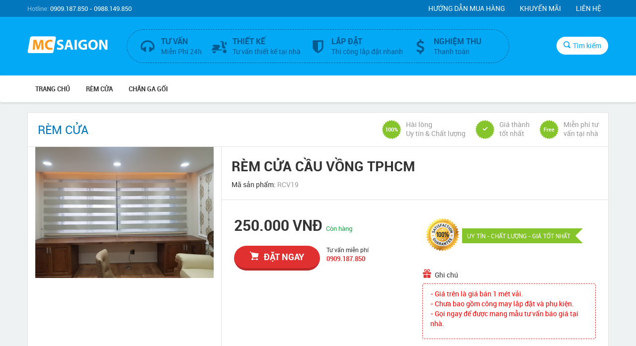

--- FILE ---
content_type: text/html; charset=UTF-8
request_url: https://www.mancuasaigon.net/rem-cua-cau-vong-tphcm-783.html
body_size: 9468
content:
<!DOCTYPE html>
<html lang="en">
<head>
    <meta charset="utf-8">
    <meta http-equiv="X-UA-Compatible" content="IE=edge">
    <meta name="viewport" content="width=device-width, initial-scale=1.0, maximum-scale=1.0, user-scalable=no" />

    <link rel="shortcut icon" href="/static/images/favicon.ico">
    <link rel="apple-touch-icon-precomposed" href="/static/images/favicon.png">

    <title>RÈM CỬA CẦU VỒNG TPHCM</title>
    <base href="https://www.mancuasaigon.net/" />
    <meta name="description" content="RÈM CỬA TPHCM - RÈM CỬA CẦU VỒNG TPHCM | MANG MẪU TƯ VẤN BÁO GIÁ TẠI NHÀ. Hãy gọi ngay cho chúng tôi để được tư vấn báo giá miễn phí tại nhà của Quý khách."/>
    <meta name="keywords" content="RÈM CỬA TPHCM, RÈM CỬA CẦU VỒNG TPHCM, RÈM CẦU VỒNG TPHCM, RÈM CỬA CẦU VỒNG, RÈM CẦU VỒNG"/>
    <link rel="canonical" href="https://www.mancuasaigon.net/rem-cua-cau-vong-tphcm-783.html" />
    <meta name="google-site-verification" content="S3flBf3ff80jJTBgvOj479lUO6bwDOPfVikwH2UNuAU" />
    <meta name="copyright" content="Copyright (c) MAN CUA SAI GON 2022" />
    <meta name="author" content="Team MAN CUA SAI GON" />
    <meta name="DC.title" content="CONG TY MAN CUA SAI GON" />	
    <meta name="robots" content="index, follow" />
    <meta http-equiv="refresh" content="3000" />
    <meta property="og:locale" content="vi_VN" />
    <meta property="og:type" content="website" /> 
    <meta property="og:title" content="RÈM CỬA CẦU VỒNG TPHCM" />
    <meta property="og:image" content="https://www.mancuasaigon.net/upload/remcauvong/rem-cua-van-phong-19.jpg" />
    <meta property="og:type" content="product" />
    <meta property="og:url" content="https://www.mancuasaigon.net/rem-cua-cau-vong-tphcm-783.html" />
    <meta name="revisit-after" content="1 day" />
    <meta name="geo.position" content= "10.7880700;106.7589190" />
    <meta name="geo.placename" content= "Ho Chi Minh, Viet Nam" />
    <meta name="geo.region" content= "VN-65" />
    <meta name="ICBM" content="10.7880700, 106.7589190" />
    	
    <meta name="twitter:card" content="summary" />
    <meta name="twitter:title" content="RÈM CỬA CẦU VỒNG TPHCM" />
    <meta name="twitter:description" content="RÈM CỬA TPHCM - RÈM CỬA CẦU VỒNG TPHCM | MANG MẪU TƯ VẤN BÁO GIÁ TẠI NHÀ. Hãy gọi ngay cho chúng tôi để được tư vấn báo giá miễn phí tại nhà của Quý khách."/>

    <link href="/static/css/bootstrap.css" rel="stylesheet">
    <link href="/static/css/fonts.css" rel="stylesheet">
    <link href="/static/css/animate.min.css" rel="stylesheet">
    <link href="/static/css/style.css" rel="stylesheet">

    <link href="/static/css/jquery.fancybox.css" rel="stylesheet">

    <!--[if lt IE 9]>
    <script src="/static/js/html5shiv.min.js"></script>
    <script src="/static/js/respond.min.js"></script>
    <![endif]-->
</head>
<body>
<header>
    <div class="top-header">
        <div class="container">
            <div class="hotline"><span>Hotline:</span> 0909.187.850 - 0988.149.850</div>
            <ul class="menu-top hidden-xs">
                <li><a href="#">Hướng dẫn mua hàng</a></li>
                <li><a href="#">Khuyến mãi</a></li>
                <li><a href="/lien-he.html">Liên hệ</a></li>
            </ul>
        </div>
    </div><!-- end top-header -->
    <div class="main-header">
        <div class="container">
            <div class="row">
                <div class="col-md-2 col-sm-3 col-xs-6">
                    <h2 class="brand">
                        <a href="/" title="MÀN CỬA SÀI GÒN">
                            <span>MÀN CỬA SÀI GÒN</span>
							<svg version="1.1" id="Layer_1" xmlns:x="&ns_extend;" xmlns:i="&ns_ai;" xmlns:graph="&ns_graphs;"
								 xmlns="http://www.w3.org/2000/svg" xmlns:xlink="http://www.w3.org/1999/xlink" xmlns:a="http://ns.adobe.com/AdobeSVGViewerExtensions/3.0/"
								 x="0px" y="0px" viewBox="0 0 150 32" enable-background="new 0 0 150 32" xml:space="preserve">
							<switch>
								<foreignObject requiredExtensions="&ns_ai;" x="0" y="0" width="1" height="1">
									<i:pgfRef  xlink:href="#adobe_illustrator_pgf">
									</i:pgfRef>
								</foreignObject>
								<g i:extraneous="self">
									<path fill="#FFFFFF" stroke="#FFFFFF" stroke-miterlimit="10" d="M42.9,30.7H3.4c-1.5,0-2.5-1.2-2.2-2.7L5.3,4.4
										C5.6,2.9,7,1.7,8.5,1.7H48c1.5,0,2.5,1.2,2.2,2.7L46,28C45.8,29.5,44.4,30.7,42.9,30.7z"/>
									<g>
										<path fill="#F8991D" d="M24.9,18.2c-0.1-2.1-0.2-4.7-0.2-7.2h-0.1c-0.6,2.2-1.3,4.7-2,6.8l-2.1,6.8h-3.1l-1.9-6.8
											c-0.6-2.1-1.1-4.6-1.6-6.9H14c-0.1,2.4-0.2,5.1-0.3,7.3l-0.3,6.7H9.7l1.1-17.5h5.3l1.7,5.9c0.6,2,1.1,4.2,1.5,6.3h0.1
											c0.5-2,1.1-4.3,1.7-6.3l1.8-5.8h5.2l0.9,17.5h-3.8L24.9,18.2z"/>
										<path fill="#F8991D" d="M44.9,24.4c-0.7,0.3-2.4,0.8-4.5,0.8c-6.1,0-9.2-3.8-9.2-8.8c0-6,4.3-9.3,9.6-9.3c2.1,0,3.6,0.4,4.3,0.8
											L44.3,11c-0.8-0.3-1.9-0.6-3.3-0.6c-3.1,0-5.6,1.9-5.6,5.8c0,3.5,2.1,5.7,5.6,5.7c1.2,0,2.5-0.2,3.3-0.6L44.9,24.4z"/>
										<path fill="#FFFFFF" d="M53,20.8c1,0.5,2.7,1.1,4.4,1.1c1.8,0,2.8-0.8,2.8-1.9c0-1.1-0.8-1.7-2.9-2.4c-2.9-1-4.8-2.7-4.8-5.2
											c0-3,2.5-5.3,6.6-5.3c2,0,3.4,0.4,4.5,0.9l-0.9,3.2c-0.7-0.3-2-0.8-3.6-0.8c-1.7,0-2.5,0.8-2.5,1.7c0,1.1,1,1.6,3.3,2.5
											c3.1,1.1,4.5,2.8,4.5,5.2c0,2.9-2.2,5.4-7,5.4c-2,0-4-0.5-5-1.1L53,20.8z"/>
										<path fill="#FFFFFF" d="M70.9,20.4l-1.2,4.5h-4.1l5.3-17.5h5.2l5.5,17.5h-4.3L76,20.4H70.9z M75.4,17.4l-1.1-3.7
											c-0.3-1-0.6-2.3-0.9-3.4h-0.1c-0.3,1-0.5,2.4-0.8,3.4l-1,3.7H75.4z"/>
										<path fill="#FFFFFF" d="M87.9,7.4v17.5h-4V7.4H87.9z"/>
										<path fill="#FFFFFF" d="M106,24.1c-1.2,0.4-3.5,1-5.9,1c-3.2,0-5.5-0.8-7.1-2.3c-1.6-1.5-2.5-3.8-2.5-6.4c0-5.8,4.3-9.2,10-9.2
											c2.3,0,4,0.4,4.9,0.8l-0.8,3.2c-1-0.4-2.1-0.8-4.1-0.8c-3.3,0-5.8,1.8-5.8,5.7c0,3.6,2.3,5.7,5.5,5.7c0.9,0,1.6-0.1,1.9-0.2V18
											h-2.7v-3.1h6.5V24.1z"/>
										<path fill="#FFFFFF" d="M125.1,16c0,5.8-3.5,9.2-8.6,9.2c-5.2,0-8.2-3.9-8.2-8.9c0-5.3,3.4-9.2,8.5-9.2
											C122.2,7.1,125.1,11.1,125.1,16z M112.4,16.2c0,3.5,1.6,5.9,4.3,5.9c2.7,0,4.2-2.5,4.2-6c0-3.2-1.5-5.9-4.2-5.9
											C114,10.2,112.4,12.8,112.4,16.2z"/>
										<path fill="#FFFFFF" d="M127.7,24.9V7.4h4.6l3.6,6.4c1,1.8,2.1,4,2.9,6h0.1c-0.2-2.3-0.3-4.7-0.3-7.3V7.4h3.6v17.5H138l-3.7-6.8
											c-1-1.9-2.2-4.1-3-6.2h-0.1c0.1,2.3,0.2,4.8,0.2,7.7v5.3H127.7z"/>
									</g>
								</g>
							</switch>
							</svg>
                        </a>
                    </h2>
                </div>
                <div class="col-md-8 col-sm-7">
                    <div class="form-search">
                        <div class="wrapper-search-input">
                            <form action="/tim-kiem.html">
                            <input id="search_input" type="text" placeholder="Nhập tên sản phẩm" name="q" />
                            <button type="submit" class="btn-search-submit"><i class="icon icon-search"></i></button>
                            </form>
                        </div>
                    </div>
                    <div class="service hidden-sm hidden-xs clearfix">
                        <div class="support clearfix">
                            <div class="support-l">
                                <i class="icon icon-headphone"></i>
                            </div>
                            <div class="support-r">
                                <span class="title-sr">Tư vấn</span><br />
                                <span>Miễn Phí 24h</span>
                            </div>
                        </div>
                        <div class="support clearfix">
                            <div class="support-l">
                                <i class="icon icon-scooter"></i>
                            </div>
                            <div class="support-r">
                                <span class="title-sr">Thiết kế</span><br />
                                <span>Tư vấn thiết kế tại nhà</span>
                            </div>
                        </div>
                        <div class="support clearfix">
                            <div class="support-l">
                                <i class="icon icon-shield"></i>
                            </div>
                            <div class="support-r">
                                <span class="title-sr">Lắp đặt</span><br />
                                <span>Thi công lắp đặt nhanh</span>
                            </div>
                        </div>
                        <div class="support clearfix">
                            <div class="support-l">
                                <i class="icon icon-dollar"></i>
                            </div>
                            <div class="support-r">
                                <span class="title-sr">Nghiệm thu</span><br />
                                <span>Thanh toán</span>
                            </div>
                        </div>
                    </div>
                </div>
                <div class="col-md-2 col-sm-2 col-xs-6">
                    <div class="wrapper-search">
                        <div class="buble-search"></div>
                        <button class="btn-remove-search"><i class="icon icon-remove"></i></button>
                        <button type="button" class="btn-search"><i class="icon icon-search"></i>Tìm kiếm</button>
                    </div>
                </div>
            </div>
        </div>
    </div><!-- end main-header -->
    <nav class="navbar">
        <div class="container">
            <div class="wrapper-nav clearfix">
                <h2 class="current-page visible-xs">Sản phẩm</h2>
                <button type="button" class="navbar-toggle collapsed" data-toggle="collapse" data-target="#navbar" aria-expanded="false" aria-controls="navbar">
                    <span class="sr-only">Toggle navigation</span>
                    <span class="icon-bar"></span>
                    <span class="icon-bar"></span>
                    <span class="icon-bar"></span>
                </button>
            </div>
            <div id="navbar" class="navbar-collapse collapse scrollable">
                <ul class="nav navbar-nav">
                    <li><a href="/">Trang chủ</a></li>

                                                                        <li><a href="/rem-cua.html">RÈM CỬA</a></li>
                                                                                                <li><a href="/chan-ga-goi.html">CHĂN GA GỐI</a></li>
                                            
                    
                    <li class="visible-xs"><a href="/lien-he.html">Liên hệ</a></li>

                </ul>
            </div><!-- end navbar-collapse -->
        </div>
    </nav>
</header><section class="content">
    <div class="container">
        <div class="pro-head clearfix">
            <ul class="breadcrumb">
                                                <li><h3> RÈM CỬA</h3></li>
                            </ul>
            <ul class="good-service visible-lg">
                <li><span>100%</span>Hài lòng<br />Uy tín & Chất lượng</li>
                <li><span><i class="icon icon-check"></i></span>Giá thành<br />tốt nhất</li>
                <li><span>Free</span>Miễn phí tư<br />vấn tại nhà</li>
            </ul>
        </div><!-- end pro-head -->
        <div class="detail-pro clearfix mt-0">
            <div class="left-detail-pro col-md-4">
                <a class="fancybox" href="https://www.mancuasaigon.net/upload/remcauvong/rem-cua-van-phong-19.jpg" data-fancybox-group="gallery" title="RÈM CỬA CẦU VỒNG TPHCM"><img class="img-responsive" src="https://www.mancuasaigon.net/upload/remcauvong/rem-cua-van-phong-19.jpg" alt="RÈM CỬA CẦU VỒNG TPHCM" /></a>
            </div><!-- /col -->
            <div class="right-detail-pro col-md-8">
                <div class="head-detail-pro">
                    <h1 class="title-detail-pro">RÈM CỬA CẦU VỒNG TPHCM</h1>
                    <p>Mã sản phẩm: <span class="grey-color">RCV19</span></p>
                </div>
                <div class="row wrapper-info-detail">
                    <div class="col-sm-6" id="probase_783">

                        <div class="row-detail-pro">
                            <p class="sale-price-detail-pro">250.000 VNĐ <span class="status-pro">Còn hàng</span></p>
                        </div>
                        <div class="row-detail-pro clearfix">
                            <button type="button" class="btn-order-detail orderbase" rel="783" data-toggle="modal" data-target="#order_pro"><i class="icon icon-cart-shopping-1"></i>đặt ngay</button>
                            <div class="hotline-detail">
                                <p>Tư vấn miễn phí</p>
                                <p class="hotline-red">0909.187.850</p>
                            </div>
                        </div>
                    </div><!-- /col -->
                    <div class="col-sm-6">
                        <div class="security-pro hidden-xs">
                            <div class="icon-security hidden-xs"><img src="/static/images/Guarantee_resize.png" /></div>
                            <div class="why-security">
                                <a href="#">UY TÍN - CHẤT LƯỢNG - GIÁ TỐT NHẤT</a>
                                <span class="icon-arrow hidden-xs"></span>
                            </div>
                        </div>
                        <a href="tel:0909187850" class="btn-call-phone visible-xs"><i class="icon icon-telephone"></i> Gọi tư vấn</a>
                        <div class="promotion-order">
                            <h5><i class="icon icon-gift"></i>Ghi chú</h5>
                            <ul class="box-promo">
                                                                <p style="color:#FF0000">
                                    - Giá trên là giá bán 1 mét vải.<br>
                                    - Chưa bao gồm công may lắp đặt và phụ kiện.<br>
                                    - Gọi ngay để được mang mẫu tư vấn báo giá tại nhà.
                                </p>
                                                            </ul>
                        </div><!-- end promotion-order -->
                    </div><!-- /col -->
                </div><!-- /row -->
            </div><!-- /col -->
            <div class="contents-detail-pro clearfix">
                <div class="col-md-8">
                    <div class="content-dp">
                        <p><span style="font-size:18px"><em><strong><a href="https://www.mancuasaigon.net/rem-cua-cau-vong-tphcm-783.html">R&Egrave;M CỬA TPHCM - R&Egrave;M CỬA CẦU VỒNG TPHCM</a> | MANG MẪU TƯ VẤN B&Aacute;O GI&Aacute; TẠI NH&Agrave;. <span style="color:#FF0000">H&atilde;y gọi ngay cho ch&uacute;ng t&ocirc;i để được tư vấn b&aacute;o gi&aacute; miễn ph&iacute; tại nh&agrave; của Qu&yacute; kh&aacute;ch.</span></strong></em></span></p>

<p><img src="https://www.mancuasaigon.net/upload/remcauvong/rem-cua-van-phong-44.jpg" /></p>

<p><span style="font-size:18px"><em><strong>R&egrave;m cầu vồng l&agrave; sản phẩm r&egrave;m cuốn cao cấp nhất hiện nay, đ&acirc;y l&agrave; sản phẩm thời thượng để trang tr&iacute; nội thất.</strong></em></span> Rất ph&ugrave; hợp cho những &ocirc; cửa sổ ph&ograve;ng kh&aacute;ch sang trọng lịch sự v&agrave; đầy l&atilde;ng mạng với kh&ocirc;ng gian ph&ograve;ng ngủ. M&agrave;nh cuốn cầu vồng c&oacute; thể che &aacute;nh nắng v&agrave; lấy &aacute;nh nắng v&ocirc; c&ugrave;ng đơn giản. Ngo&agrave;i ra r&egrave;m cầu vồng c&ograve;n được rất nhiều văn ph&ograve;ng c&ocirc;ng sở, c&ocirc;ng ty sử dụng v&aacute;ch k&iacute;nh cao hay cửa sổ ph&ograve;ng l&agrave;m việc. R&egrave;m cửa cầu vồng hay m&agrave;n s&aacute;o cầu vồng H&agrave;n Quốc gi&aacute; rẻ tại c&ocirc;ng ty ch&uacute;ng t&ocirc;i c&oacute; tất nhiều kiểu c&aacute;ch v&agrave; hoa văn kh&aacute;c nhau, chất vải chống tia cực t&iacute;m tốt, an to&agrave;n cho người sử dụng.</p>

<p><img src="https://www.mancuasaigon.net/upload/remcauvong/rem-cua-van-phong-46.jpg" /></p>

<p><span style="font-size:18px"><strong>R&egrave;m cầu vồng H&agrave;n Quốc</strong></span></p>

<p>Khổ rộng của r&egrave;m cuốn cầu vồng tối đa: 280cm.<br />
Trục cuốn: Hợp kim nh&ocirc;m, c&oacute; ốp m&aacute;ng che l&aacute; r&egrave;m.<br />
Cơ cấu : d&ugrave;ng k&eacute;o tay hoặc d&ugrave;ng động cơ tự động.<br />
C&ocirc;ng năng ưu việt, dễ d&agrave;ng điều chỉnh &aacute;nh s&aacute;ng<br />
Kiểu d&aacute;ng hiện đại<br />
Chất liệu vải kh&ocirc;ng tr&aacute;ng phủ, th&acirc;n thiện với m&ocirc;i trường, an to&agrave;n với con người.<br />
Hệ thống phụ kiện đồng m&agrave;u<br />
Thao t&aacute;c dễ d&agrave;ng<br />
Độ bền cao</p>

<p><img src="https://www.mancuasaigon.net/upload/remcauvong/rem-cua-van-phong-70.jpg" /></p>

<p><span style="font-size:18px"><em><strong>T&ugrave;y theo m&agrave;u sắc thiết kế tổng thể nội thất m&agrave; kh&aacute;ch h&agrave;ng c&oacute; thể lựa chọn m&agrave;u sắc ph&ugrave; hợp. </strong></em></span>Ch&uacute;ng t&ocirc;i lu&ocirc;n nh&acirc;n vi&ecirc;n tư vấn mang c&aacute;c mẫu tới căn hộ để b&aacute;o gi&aacute; trực tiếp cho kh&aacute;ch h&agrave;ng để kh&aacute;ch h&agrave;ng c&oacute; thể lựa chọn cũng như thiết kế cho m&igrave;nh được mẫu r&egrave;m ph&ugrave; hợp nhất.</p>

<p><img src="https://www.mancuasaigon.net/upload/remcauvong/rem-cua-van-phong-90.jpg" /></p>

<p><span style="font-size:18px"><em><strong>Ch&uacute;ng t&ocirc;i lu&ocirc;n cố gắng ho&agrave;n thiện c&aacute;c sản phẩm r&egrave;m cầu vồng gi&aacute; rẻ để c&oacute; thể mang đến cho kh&aacute;ch h&agrave;ng những sản phẩm ph&ugrave; hợp cũng như g&oacute;p phần ho&agrave;n thiện cho căn hộ kh&aacute;ch h&agrave;ng một c&aacute;ch ho&agrave;n hảo nhất.</strong></em></span></p>

<p><img src="https://www.mancuasaigon.net/upload/remcauvong/rem-cua-van-phong-92.jpg" /></p>

<p><img src="https://www.mancuasaigon.net/upload/remcauvong/rem-cua-van-phong-101.jpg" /></p>

<p><img src="https://www.mancuasaigon.net/upload/remcauvong/rem-cua-van-phong-111.jpg" /></p>

<p><img src="https://www.mancuasaigon.net/upload/remcauvong/rem-cua-van-phong-120.jpg" /></p>

<p><img src="https://www.mancuasaigon.net/upload/remcauvong/rem-cua-van-phong-113.jpg" /></p>

<p><span style="color:#FF0000"><span style="font-size:18px"><em><strong>H&atilde;y gọi ngay cho ch&uacute;ng t&ocirc;i để được tư vấn b&aacute;o gi&aacute; miễn ph&iacute; tại nh&agrave; của Qu&yacute; kh&aacute;ch.</strong></em></span></span></p>

                    </div><!-- end content-dp -->
                </div><!-- /col -->
                <div class="col-md-4">
                    <div class="head-col">Thông tin sản phẩm</div>
                    <div class="table-tech">
                        <div class="row-table">
                            <div class="col-tech desc-tech">
                                Thương hiệu
                            </div>
                            <div class="col-tech name-tech">
                                RÈM CỬA SÀI GÒN                            </div>
                        </div><!-- end row-table -->
                        <div class="row-table">
                            <div class="col-tech desc-tech">
                                Danh mục
                            </div>
                            <div class="col-tech name-tech">
                                                                    RÈM CỬA                                                            </div>
                        </div><!-- end row-table -->
                    </div>
                </div><!-- /col -->
                   <a href="tel:0909187850" class="btn-call-phone visible-xs"><i class="icon icon-telephone"></i> Gọi tư vấn</a>
            </div><!-- end content-detail-pro -->
            <div class="box-detail-fluid">
                <h3 class="head-box-detail">Tags:</h3>
                <ul class="list-tags clearfix">
                                            <li><a href="/tag/rem-cua-tphcm.html">RÈM CỬA TPHCM </a></li>
                                            <li><a href="/tag/rem-cua-cau-vong-tphcm.html">RÈM CỬA CẦU VỒNG TPHCM </a></li>
                                            <li><a href="/tag/rem-cau-vong-tphcm.html">RÈM CẦU VỒNG TPHCM </a></li>
                                            <li><a href="/tag/rem-cua-cau-vong.html">RÈM CỬA CẦU VỒNG </a></li>
                                            <li><a href="/tag/rem-cau-vong.html">RÈM CẦU VỒNG </a></li>
                    
                </ul>
            </div>

            <div class="box-detail-fluid bt-0 clearfix">
                <h3 class="head-box-detail">Có thể bạn quan tâm:</h3>
                <div class="relate-pro">
                                                            <div class="item-pro-box col-lg-2 col-md-3 col-sm-4 col-xs-6">
                        <a href="/rem-cua-duong-ly-thuong-kiet-quan-10-man-cua-ly-thuong-kiet-quan-10-tp-hcm-95.html" class="thumb-pro"><img class="img-responsive" src="https://www.mancuasaigon.net/upload/remcuadep7/rem-vai-411_resize.jpg" /></a>
                        <div class="info-pro">
                            <p class="main-price-pro">200.000 VNĐ</p>
                            <div class="inner-info-pro">
                                <p class="sale-price-pro">190.000 VNĐ</p>
                                <a href="/rem-cua-duong-ly-thuong-kiet-quan-10-man-cua-ly-thuong-kiet-quan-10-tp-hcm-95.html" class="title-pro">Rèm cửa đường Lý Thường Kiệt Quận 10 | Màn cửa Lý Thường Kiệt Quận 10 Tp HCM</a>
                                <a href="/rem-cua-duong-ly-thuong-kiet-quan-10-man-cua-ly-thuong-kiet-quan-10-tp-hcm-95.html" class="btn-buy-pro" rel="95"><i class="icon icon-cart-shopping-1"></i>Chi Tiết</a>
                            </div>
                        </div>
                                            </div><!-- end item-pro-box -->
                                                            <div class="item-pro-box col-lg-2 col-md-3 col-sm-4 col-xs-6">
                        <a href="/rem-spa-dep-vach-ngan-giuong-rem-voan-cao-cap-binh-tan-tphcm-1071.html" class="thumb-pro"><img class="img-responsive" src="https://www.mancuasaigon.net/upload/remspa/rem-spa-51_resize.jpg" /></a>
                        <div class="info-pro">
                            <p class="main-price-pro">300.000 VNĐ</p>
                            <div class="inner-info-pro">
                                <p class="sale-price-pro">250.000 VNĐ</p>
                                <a href="/rem-spa-dep-vach-ngan-giuong-rem-voan-cao-cap-binh-tan-tphcm-1071.html" class="title-pro">RÈM SPA ĐẸP, VÁCH NGĂN GIƯỜNG, RÈM VOAN CAO CẤP BÌNH TÂN TPHCM</a>
                                <a href="/rem-spa-dep-vach-ngan-giuong-rem-voan-cao-cap-binh-tan-tphcm-1071.html" class="btn-buy-pro" rel="1071"><i class="icon icon-cart-shopping-1"></i>Chi Tiết</a>
                            </div>
                        </div>
                                            </div><!-- end item-pro-box -->
                                                            <div class="item-pro-box col-lg-2 col-md-3 col-sm-4 col-xs-6">
                        <a href="/rem-cua-phuong-binh-dong-tphcm-man-cua-phuong-binh-dong-tphcm-988.html" class="thumb-pro"><img class="img-responsive" src="https://www.mancuasaigon.net/upload/rem2lop/rem-cua-2-lop-35_resize.jpg" /></a>
                        <div class="info-pro">
                            <p class="main-price-pro">300.000 VNĐ</p>
                            <div class="inner-info-pro">
                                <p class="sale-price-pro">250.000 VNĐ</p>
                                <a href="/rem-cua-phuong-binh-dong-tphcm-man-cua-phuong-binh-dong-tphcm-988.html" class="title-pro">RÈM CỬA PHƯỜNG BÌNH ĐÔNG TPHCM | MÀN CỬA PHƯỜNG BÌNH ĐÔNG TPHCM</a>
                                <a href="/rem-cua-phuong-binh-dong-tphcm-man-cua-phuong-binh-dong-tphcm-988.html" class="btn-buy-pro" rel="988"><i class="icon icon-cart-shopping-1"></i>Chi Tiết</a>
                            </div>
                        </div>
                                            </div><!-- end item-pro-box -->
                                                            <div class="item-pro-box col-lg-2 col-md-3 col-sm-4 col-xs-6">
                        <a href="/rem-cua-dep-gia-re-tai-tp-hcm-mau-rem-cua-cao-cap-gam-trang-xi-mot-mau-65.html" class="thumb-pro"><img class="img-responsive" src="https://www.mancuasaigon.net/upload/maurem/mau_rem_cua_dep_070_resize.jpg" /></a>
                        <div class="info-pro">
                            <p class="main-price-pro">200.000 VNĐ</p>
                            <div class="inner-info-pro">
                                <p class="sale-price-pro">190.000 VNĐ</p>
                                <a href="/rem-cua-dep-gia-re-tai-tp-hcm-mau-rem-cua-cao-cap-gam-trang-xi-mot-mau-65.html" class="title-pro">Rèm cửa đẹp giá rẻ tại tp hcm - Mẫu rèm cửa cao cấp gấm tráng xi một màu</a>
                                <a href="/rem-cua-dep-gia-re-tai-tp-hcm-mau-rem-cua-cao-cap-gam-trang-xi-mot-mau-65.html" class="btn-buy-pro" rel="65"><i class="icon icon-cart-shopping-1"></i>Chi Tiết</a>
                            </div>
                        </div>
                                            </div><!-- end item-pro-box -->
                                                            <div class="item-pro-box col-lg-2 col-md-3 col-sm-4 col-xs-6">
                        <a href="/rem-cua-2-lop-chong-nang-quan-12-man-cua-2-lop-chong-nang-quan-12-tp-hcm-250.html" class="thumb-pro"><img class="img-responsive" src="https://www.mancuasaigon.net/upload/maurem/mau_rem_cua_dep_059_resize.jpg" /></a>
                        <div class="info-pro">
                            <p class="main-price-pro">200.000 VNĐ</p>
                            <div class="inner-info-pro">
                                <p class="sale-price-pro">190.000 VNĐ</p>
                                <a href="/rem-cua-2-lop-chong-nang-quan-12-man-cua-2-lop-chong-nang-quan-12-tp-hcm-250.html" class="title-pro">Rèm cửa 2 lớp chống nắng quận 12 | Màn cửa 2 lớp chống nắng quận 12 Tp HCM</a>
                                <a href="/rem-cua-2-lop-chong-nang-quan-12-man-cua-2-lop-chong-nang-quan-12-tp-hcm-250.html" class="btn-buy-pro" rel="250"><i class="icon icon-cart-shopping-1"></i>Chi Tiết</a>
                            </div>
                        </div>
                                            </div><!-- end item-pro-box -->
                                                            <div class="item-pro-box col-lg-2 col-md-3 col-sm-4 col-xs-6">
                        <a href="/rem-cua-dep-quan-7-mau-moi-2019-cam-ket-gia-re-nhat-591.html" class="thumb-pro"><img class="img-responsive" src="https://www.mancuasaigon.net/upload/maurem/mau_rem_cua_dep_013_resize.jpg" /></a>
                        <div class="info-pro">
                            <p class="main-price-pro">190.000 VNĐ</p>
                            <div class="inner-info-pro">
                                <p class="sale-price-pro">180.000 VNĐ</p>
                                <a href="/rem-cua-dep-quan-7-mau-moi-2019-cam-ket-gia-re-nhat-591.html" class="title-pro">RÈM CỬA ĐẸP QUẬN 7 | #MẪU MỚI 2019 #CAM KẾT GIÁ RẺ NHẤT</a>
                                <a href="/rem-cua-dep-quan-7-mau-moi-2019-cam-ket-gia-re-nhat-591.html" class="btn-buy-pro" rel="591"><i class="icon icon-cart-shopping-1"></i>Chi Tiết</a>
                            </div>
                        </div>
                                            </div><!-- end item-pro-box -->
                    
                </div><!-- end relate-pro -->

            </div><!-- end box-detail-fluid -->
        </div><!-- end detail-pro -->

    </div><!-- /container -->
</section>

<footer>
    <div class="container">
        <div class="row">
            <div class="col-sm-6">
                <div class="footer-box">
                    <h3 class="head-footer-box"><span>Thông tin công ty</span></h3>
                    <div class="content-footer-box">
                        <h1>CÔNG TY MÀN CỬA SÀI GÒN</h1>
                        <div class="outer-info-company clearfix">
                            <div class="info-company ellipsis-text">MÀN CỬA SÀI GÒN luôn tự tin giữ vững vị trí số 1 với hơn 20 năm kinh nghiệm cung cấp và thi công chuyên nghiệp các loại rèm cửa tại thị trường TP.HCM. MÀN CỬA SÀI GÒN liên tục cập nhật các mẫu rèm cửa mới nhất, thẩm mỹ cao, phong cách, chất liệu và màu sắc đa dạng, nhằm phục vụ khách hàng một cách tốt nhất cũng như cung cấp thêm nhiều lựa chọn cho khách hàng... Với chất lượng tốt và giá cả hợp lý MÀN CỬA SÀI GÒN rất sẵn sàng đáp ứng mọi nhu cầu khách hàng trong thời gian ngắn nhất. Hãy gọi ngay cho chúng tôi để được mang mẫu tư vấn thiết kế tại nhà của quí khách.
                                <a class='more' style="display:inline-block" href='#'>+</a>
                                <a class='less' href='#'>-</a>
                            </div>
                        </div>
                        <div class="social-footer clearfix">
                            <ul>
                                <li><a href="#"><i class="icon icon-facebook"></i></a></li>
                                <li><a href="#"><i class="icon icon-google-plus"></i></a></li>
                                <li><a href="#"><i class="icon icon-twitter"></i></a></li>
                                <li><a href="#"><i class="icon icon-youtube-play"></i></a></li>
                                <li><a href="#"><i class="icon icon-tumblr"></i></a></li>
                                <li><a href="#"><i class="icon icon-pinterest"></i></a></li>
                            </ul>
                        </div><!-- end social-footer -->
                        <div class="row">
                            <div class="col-md-6">
                                <div class="sub-col">
                                    <h4>Hệ Thống MÀN CỬA SÀI GÒN:</h4>
                                    <p>Hotline: 0909.187.850 - 0988.149.850</p>
                                    <p>Gọi Ngay: Mang mẫu tư vấn báo giá miễn phí tại công trình. Không ngại xa.</p>
                                </div>
                            </div>
                            <div class="col-md-6">
                                <div class="sub-col">
                                    <h4>Curtain Showroom:</h4>
                                    <p>Hotline: 0909.187.850 - 0988.149.850</p>
                                    <p>Drape your home with elegance & grace with beautiful Curtains!</p>
                                </div>
                            </div>
                        </div>
                    </div><!-- end content-footer-box -->
                </div><!-- end footer-box -->
            </div>
            <div class="col-sm-6">
                <div class="row">
                    <div class="col-md-6">
                        <div class="footer-box">
                            <h3 class="head-footer-box"><span>hỗ trợ</span></h3>
                            <div class="content-footer-box">
                                <ul class="list">
                                    <li><a href="#">Hướng dẫn thanh toán </a></li>
                                    <li><a href="#">Hướng dẫn đặt hàng online</a></li>
                                    <li><a href="#">Câu hỏi thường gặp</a></li>
                                    <li><a href="#">Chính sách bảo hành</a></li>
                                    <li><a href="#">Chính sách bảo mật</a></li>
                                    <li><a href="#">Điều khoản sử dụng</a></li>
                                    <li><a href="#">Dịch vụ giao hàng và thu tiền TQ</a></li>
                                </ul>
                            </div><!-- end content-footer-box -->
                        </div><!-- end footer-box -->
                    </div><!-- /col -->
                    <div class="col-md-6">
                        <div class="footer-box">
                            <h3 class="head-footer-box"><span>Top từ khóa</span></h3>
                            <div class="content-footer-box">
                                <ul class="tags clearfix">
                                                                            <li><a href="/tag/rem-cua.html">rem cua </a></li>
                                                                            <li><a href="/tag/man-cua.html">man cua </a></li>
                                                                            <li><a href="/tag/rem-cua-so.html">rem cua so </a></li>
                                                                            <li><a href="/tag/rem-cua-dep.html">rem cua dep </a></li>
                                                                            <li><a href="/tag/rem-cua-so-gia-re.html">rem cua so gia re </a></li>
                                                                            <li><a href="/tag/rem-vai.html">rem vai </a></li>
                                                                            <li><a href="/tag/rem-cua-quan-2.html">rem cua quan 2 </a></li>
                                                                            <li><a href="/tag/rem-cua-quan-7.html">rem cua quan 7 </a></li>
                                                                            <li><a href="/tag/-rem-cua-quan-9.html"> rem cua quan 9 </a></li>
                                                                            <li><a href="/tag/rem-cua-thu-duc.html">rem cua thu duc </a></li>
                                                                            <li><a href="/tag/rem-cua-hcm.html">rem cua hcm </a></li>
                                                                            <li><a href="/tag/rem-cua-tphcm.html">rem cua tphcm </a></li>
                                                                            <li><a href="/tag/rem-cua-tp-hcm.html">rem cua tp hcm </a></li>
                                                                    </ul>
                            </div><!-- end content-footer-box -->
                        </div><!-- end footer-box -->
                    </div><!-- /col -->
                </div><!-- /row -->

                <div class="row">
                    <div class="col-md-6">
                        <div class="footer-box">
                            <h3 class="head-footer-box"><span>Liên Hệ Tư Vấn: 0909 187 850</span></h3>
                            <div class="content-footer-box">
                                <ul class="payment clearfix">
                                    <li class="big-payment"><a href="tel:0909187850"><img src="/static/images/zalo.png" class="img-responsive" /></a></li>
                                    <li class="big-payment"><a href="tel:0909187850"><img src="/static/images/fb.png" class="img-responsive mr-0" /></a></li>
                                    <li><a href="tel:0909187850"><img src="/static/images/call.png" class="img-responsive" /></a></li>
                                    <li><a href="tel:0909187850"><img src="/static/images/viber.png" class="img-responsive" /></a></li>
                                    <li><a href="sms:0909187850"><img src="/static/images/sms.png" class="img-responsive mr-0" /></a></li>
                                </ul>
                            </div><!-- end content-footer-box -->
                        </div><!-- end footer-box -->
                    </div><!-- /col -->
                    <div class="col-md-6">
                        <div class="footer-box">
                            <h3 class="head-footer-box"><span>MÀN CỬA SÀI GÒN</span></h3>
                            <div class="content-footer-box">
                                <a href="tel:0909187850"><img src="/static/images/dvremcua.png" class="img-responsive bct" /></a>
                            </div><!-- end content-footer-box -->
                        </div><!-- end footer-box -->
                    </div><!-- /col -->
                </div><!-- /row -->

            </div><!-- /col -->
        </div><!-- /row -->
    </div>
    <div class="copyright">
        <div class="container">Copyright © MÀN CỬA SÀI GÒN - <button id="count" onclick="start()">Click Lấy Mã DL</button></div>
    </div>
</footer>

<div id="modalbase">
</div>


<script>
function start(){
  var counter = 100;
  setInterval(function() {
    counter--;
    if (counter >= 0) {
      button = document.getElementById("count");
      button.innerHTML = counter;
    }
    if (counter === 0) {
        button.innerHTML = "100721";
        clearInterval(counter);
    }
  }, 1000);
    
};
</script>


<!-- Google tag (gtag.js) -->
<script async src="https://www.googletagmanager.com/gtag/js?id=G-DGWDQ7X8Q8"></script>
<script>
  window.dataLayer = window.dataLayer || [];
  function gtag(){dataLayer.push(arguments);}
  gtag('js', new Date());

  gtag('config', 'G-DGWDQ7X8Q8');
</script>


<!-- global js -->
<script src="/static/js/jquery-2.1.4.min.js"></script>
<script src="/static/js/bootstrap.min.js"></script>
<script src="/static/js/jquery.dotdotdot.min.js"></script>
<script src="/static/js/global.js"></script>
<!-- end global js -->

<!-- page js -->
<script src="/static/js/jquery.fancybox.js"></script>
<script src="/static/js/detail.js"></script>
<!-- end page js -->
</body>
</html>

--- FILE ---
content_type: text/css
request_url: https://www.mancuasaigon.net/static/css/style.css
body_size: 10625
content:
body {
	font-family:'roboto' !important;
	font-weight:normal;	
}
.mr-0 {
	margin-right:0 !important;	
}
.mt-0 {
	margin-top:0 !important;	
}
.bt-0 {
	border-top-width:0 !important;	
}
.grey-color {
	color:#999999;
}	
/**Header**/
.top-header {
	background-color:#0277bd;
	height:34px;	
}
.hotline {
	font-size:13px;
	color:#ffffff;	
	line-height:34px;
	float:left;
}
.hotline span {
	color:#86c5ea;	
}
ul.menu-top {
	float:right;
	list-style:none;
	margin-bottom:0;	
}
ul.menu-top li {
	float:left;
}
ul.menu-top li a {
	display:block;
	padding:7px 15px;	
	color:#ffffff;
	text-transform:uppercase;
}
.main-header {
	overflow:hidden;
	height:118px;
	background-color:#03a9f4;	
}
h2.brand {
	margin:0;	
	position: relative;
	z-index: 2;
}
h2.brand a {
	display:block;
	margin-top:38px;
}
h2.brand a span {
	text-indent:-9999px;	
	display: block;
	height: 0;
}
h2.brand a svg {
	fill:#ffffff;	
}
.service {
	margin-top:25px;
	padding:12px 10px 7px 16px;
	border:1px dashed #005b91;
	border-radius: 35px;
	-webkit-border-radius: 35px;
	-moz-border-radius: 35px;	
}
.support {
	float:left;	
	color:#005b91;
	margin: 0 10px;
}
.support-l, .support-r {
	float:left;
	white-space:nowrap;
}	
.support-l {
	padding-top: 5px;
	padding-right: 12px;	
}
.support-l i {
	font-size:30px;	
}
.support-r {
	font-size:14px;
}
.title-sr {
	text-transform:uppercase;	
	font-size:16px;
	font-weight:bold;
}
.wrapper-search {
	margin-top:40px;
	float:right;
	height:36px;
	width:105px;
	position:relative;
}
.buble-search {
	border-radius: 18px;
	-webkit-border-radius: 18px;
	-moz-border-radius: 18px;
	background-color:#0277bd;
	height:34px;
	position:absolute;
	top:0;
	left:0;
	width:96%;
	z-index:1;
	opacity:0;
	-ms-transform: scale(1);
    -webkit-transform: scale(1); 
    transform: scale(1);
	-webkit-transition: all ease-in .5s;
    transition: all ease-in .5s;
}
.btn-search:focus {
	outline:0;	
}
.buble-search.animation {
	-ms-transform: scale(40);
    -webkit-transform: scale(40); 
    transform: scale(40);
	background-color:#0277bd;
	top:-1px;
	opacity:1;
}
.btn-search {
	border-radius: 18px;
	-webkit-border-radius: 18px;
	-moz-border-radius: 18px;
	display:block;
	border:none;
	color:#03a9f4;
	padding:8px 14px;
	position:absolute;
	z-index:2;
	top:0;
	left:0;
	background-color:#ffffff;
}
.btn-search i {
	margin-right:5px;	
}
.btn-remove-search {
	background:none;
	border:none;
	display:block;
	position:absolute;
	top:-80px;
	right:10px;
	color:rgba(255,255,255,0);
	padding:0;
	width:40px;
	height:40px;
	line-height:36px;
	z-index:3;
	font-size:22px;
	-webkit-transition: all ease-in .3s; /* Safari */
    transition: all ease-in .3s;
}
.btn-remove-search:focus {
	outline:none;	
}
.btn-remove-search.show-btn-cancle {
	top:0;
	color:rgba(255,255,255,1);
}
.form-search {
	visibility:hidden;
	position: absolute;
	z-index: 2;
	width: 450px;
	opacity: 0;
	top: 50%;
	margin-top: -18px;
	left: 50%;
	margin-left: -180px;
	height: 50px;
	background-color:rgba(255,255,255,0.15);
	border-radius: 25px;
	-webkit-border-radius: 25px;
	-moz-border-radius: 25px;	
	-webkit-transition: all ease-in .3s; /* Safari */
    transition: all ease-in .3s;
}
.form-search.show-form-search {
	opacity:1;
	margin-left: -225px;
	visibility:visible;
}
.wrapper-search-input {
	position:relative;	
	padding-right:40px;
}
.form-search input {
	background: none;
	border: none;
	width: 100%;
	color:#ffffff;
	padding: 15px;
}
.form-search input::-moz-placeholder {
  color: #ffffff;
  opacity: 1;
}
.form-search input:-ms-input-placeholder {
  color: #ffffff;
}
.form-search input::-webkit-input-placeholder {
  color: #ffffff;
}
.form-search input:focus {
	outline:0;	
}
.btn-search-submit {
	position: absolute;
	top: 10px;
	right: 15px;
	background: none;
	border: none;
	color: #fff;
	font-size: 22px;
	display:block;
	padding:0;
}
/*navbar*/
nav {
	-webkit-box-shadow: 0px 3px 3px 0px rgba(50, 50, 50, 0.1);
	-moz-box-shadow:    0px 3px 3px 0px rgba(50, 50, 50, 0.1);
	box-shadow:         0px 3px 3px 0px rgba(50, 50, 50, 0.1);	
}
.navbar {
	background-color:#ffffff;	
	z-index:2;
	margin-bottom:0;
}
.wrapper-nav {
	position:relative;	
}
.current-page {
	font-weight:bold;
	position:absolute;
	top:15px;
	left:0;
	font-size:16px;
	margin:0;	
}
.navbar-nav {
	margin-top:0;	
}
.navbar-nav > li > a {
	color:#333333;
	background:none;
	text-transform:uppercase;
	font-size:13px;
	font-weight:bold;
	padding: 16px;
}
.navbar-nav > li > a:hover, .navbar-nav > li.active > a {
	background:none;
	color:#0277bd;
}
.navbar-collapse {
	padding:0;	
}
.navbar-toggle {
	margin-right:0;	
}
.navbar-toggle .icon-bar {
	background-color: #333333;
}
.navbar-nav > li.have-sub {
	position:relative;	
}
.navbar-nav > li.have-sub:hover a {
	color:#0277bd;
}
.navbar-nav > li.have-sub:hover ul.sub-menu li a {
	color:#333333;	
}
.navbar-nav > li.have-sub:hover .wrapper-sub-menu {
	-ms-transform: scale(1);
    -webkit-transform: scale(1); 
    transform: scale(1);
	top:100%;
	left:0;
	opacity:1;
}
.navbar-nav > li.have-sub.last:hover .wrapper-sub-menu {
	right:0;
	
}
.wrapper-sub-menu {
	background-color:#ffffff;
	border:1px solid #eeeeee;
	position:absolute;	
	top:0;
	opacity:0;
	z-index:4;
	margin-top:4px;
	padding:5px 20px 20px;
	min-width:200px;
	-ms-transform: scale(0);
    -webkit-transform: scale(0); 
    transform: scale(0);
	-webkit-transition: all ease-in .3s; /* Safari */
    transition: all ease-in .3s;
	-webkit-box-shadow: 0px 4px 6px 0px rgba(50, 50, 50, 0.1);
	-moz-box-shadow:    0px 4px 6px 0px rgba(50, 50, 50, 0.1);
	box-shadow:         0px 4px 6px 0px rgba(50, 50, 50, 0.1);
}
.navbar-nav > li.have-sub.last .wrapper-sub-menu {
	right:0;
	left:auto;
}
.wrapper-sub-menu.two-col {
	min-width:400px;
}
.wrapper-sub-menu.two-col ul.sub-menu:nth-child(1) {
	padding-right:20px;	
}
.wrapper-sub-menu.two-col ul.sub-menu {
	float:left;
	width:50%;	
}
ul.sub-menu {
	list-style:none;
	padding:0;	
	
}
ul.sub-menu li a {
	border-bottom:1px solid #eeeeee;
	display:block;
	padding:13px 13px 13px 0;
	text-decoration:none;
	color:#333333;
}
.navbar-nav > li.have-sub ul.sub-menu li a:hover {
	border-color: #0277bd;
	color:#0277bd;	
}
@media (max-width:990px) {
	.main-header {
		height:90px;	
	}
	h2.brand a {
		margin-top: 25px;	
	}
	.wrapper-search {
		margin-top:25px;	
	}
	.navbar-nav {
		margin-bottom:10px;	
	}
	.navbar-nav > li > a {
		padding: 14px 9px 0px;
	}
	.navbar-collapse {
		padding:0 20px;	
	}
	.navbar-nav > li.have-sub:hover .wrapper-sub-menu {
		display:none !important;
	}
}
@media (max-width:767px) {
	.main-header {
		height:66px;	
	}
	h2.brand a {
		margin-top: 15px;	
	}
	.wrapper-search {
		margin-top:15px;	
	}
	
	.navbar-nav > li > a {
		border-top:1px solid #eeeeee;
		border-bottom:0 solid #eeeeee;	
		padding:10px;
	}
	h2.brand {
		z-index: 1;
	}
	.form-search {
		width: 86%;
		margin-top: 11px;
		height: 40px;
	}
	.form-search.show-form-search {
		margin-left: 0;
		left:15px;
	}
	.btn-search-submit {
		top: 9px;
		right: 14px;
		font-size:18px;
	}
	.form-search input {
		padding: 10px 15px;
	}
	.btn-remove-search {
		right:-7px;	
	}
	.buble-search.animation {
		-ms-transform: scale(40);
		-webkit-transform: scale(40); 
		transform: scale(40);
	}
	.btn-remove-search {
		top:-40px;
	}
}
@media (max-width:480px) {
	.form-search {
		width: 75%;
	}	
}
@media (min-width:768px) and (max-width:990px) {
	.form-search {
		margin-top:17px;	
	}
}
@media (min-width:991px) and (max-width:1200px) {
	
	.service {
		padding: 7px;
		margin-top:31px;
	}
	.support {
		margin: 0 5px;
	}
	.support-l i {
		font-size:24px;	
	}
	.support-r {
		font-size:12px;
	}
	.title-sr {
		font-size:14px;
	}	
	.navbar-nav > li > a {
		font-size:12px;
		text-transform: capitalize;
		font-weight:normal;
		padding:14px 13px;
	}
}
/**content**/
.slider-pro {
	margin-top:20px;	
}
.item-pro-feature {
	float:left;
	display:none;
}
.item-pro-feature:nth-child(1) {
	display:block;	
}
.slider-pro .owl-controls {
	position:absolute;
	bottom:20px;
	right:20px;	
}
.slider-pro .owl-controls .owl-dot {
	width:20px;
	height:20px;
	margin:0 5px;
	background-color:rgba(0,0,0,0.2);	
	float:left;
}
.slider-pro .owl-controls .owl-dot.active {
	background-color:#ffffff;
}
.pro-box {
	background-color:#ffffff;
	border-width:1px 1px 0;
	border-color:#e1e1e1;
	border-style:solid;
	margin-top:20px;	
}
.pro-box.last {
	margin-bottom:20px;	
}
.pro-box.pro-hot {
	border-right:none;		
}
.pro-box.pro-hot .head-pro-box {
	border-right:1px solid #e1e1e1;	
}
.head-pro-box {
	border-bottom:1px solid #e1e1e1;
	padding-left:20px;
	position:relative;
	height:50px;
}
.head-pro-box h3 {
	margin:0;
	text-transform:uppercase;
	font-size:18px;
	padding:15px 0;
	font-weight:bold;
}
.btn-more-pro-hot {
	position:absolute;
	right:120px;	
	top:14px;
	display:block;
}
.content-pro-box {
	overflow:hidden;
	position:relative;	
}
.content-pro-box.hidden-border {
	overflow:inherit;	
}
.content-pro-box .owl-controls {
	position:absolute;
	top:-50px;
	right:0;
}
.content-pro-box .owl-nav {
	position:relative;
	width:100px;
	height:50px;	
}
.content-pro-box .owl-nav .owl-prev, .content-pro-box .owl-nav .owl-next {
	float:left;
	width:50px;
	height:50px;
	border-left:1px solid #e1e1e1;	
	text-align:center;
	font-size:22px;
	color:#454545;
	line-height:50px;
}
.content-pro-box .owl-nav .owl-prev:hover, .content-pro-box .owl-nav .owl-next:hover {
	color:#0277bd;
}
.item-pro-box {
	float:left;
	padding:0 15px 30px;
	position:relative;
	border-bottom:1px solid #e1e1e1;
}
.item-pro-box:before {
	position:absolute;
	width:1px;
	background-color:#e1e1e1;
	top:0;
	right:-2px;
	content:"";	
	bottom:0;
}
.content-pro-box.best_seller .item-pro-box:before {
	width:0;
}
.content-pro-box.best_seller .item-pro-box {
	border-right:1px solid #e1e1e1;	
}
.thumb-pro {
	display:block;	
	position:relative;
	overflow:hidden;
	padding-top:100%;
}
.thumb-pro img {
	position:absolute;
	top:0;
	left:0;
	height:100%;
}
.info-pro {
	text-align:center;
}
.info-pro p {
	margin-bottom:5px;	
}
.main-price-pro {
	color:#9b9b9b;
	text-decoration:line-through;
	margin-bottom:0 !important;	
}
.inner-info-pro {
	
}
.inner-info-pro:before {
	content:"";
	width:100%;
	height:170px;
	bottom:-10px;
	left:1px;
	overflow:hidden;
	z-index:1;
	position:absolute;
	background-color: rgba(255,255,255,0);
	padding: 0 15px;
	-webkit-transition: all ease-in .3s;
    transition: all ease-in .3s;
}
.item-pro-box:hover .inner-info-pro:before {
	background: #03a9f4;
	bottom:0;
}
.item-pro-box:hover .sale-price-pro, .item-pro-box:hover .title-pro {
	color:#ffffff;
}
.item-pro-box:hover .btn-buy-pro {
	-ms-transform: scale(1);
    -webkit-transform: scale(1); 
    transform: scale(1);
	opacity:1;
}
.sale-price-pro {
	font-size:16px;
	font-weight:bold;
	color:#333333;
	position:relative;
	z-index:2;	
	-webkit-transition: all ease-in .3s;
    transition: all ease-in .3s;
}
.title-pro {
	color:#9b9b9b;
	display:block;
	overflow:hidden;
	height:40px;
	position:relative;
	z-index:2;	
	-webkit-transition: all ease-in .3s;
    transition: all ease-in .3s;
}
.btn-buy-pro {
	display:block;	
	-ms-transform: scale(0);
    -webkit-transform: scale(0); 
    transform: scale(0);
	position:absolute;
	left:50%;
	bottom:106px;
	margin-left:-54px;
	z-index:2;
	background-color:#0277bd;	
	color:#ffffff;
	padding:10px 15px;
	text-transform:uppercase;
	border-radius: 20px;
	-webkit-border-radius: 20px;
	-moz-border-radius: 20px;
	opacity:0;
	-webkit-transition: all ease-in .3s;
    transition: all ease-in .3s;
}
.btn-buy-pro:hover, .btn-buy-pro:focus {
	color:#03a9f4;	
	background-color:#ffffff;
	text-decoration:none;
}
.btn-buy-pro i {
	margin-right:5px;	
}
.more-pro {
	display:block;
	text-align:center;
	background-color:#ffffff;	
	padding:20px;
	line-height:20px;
	border-bottom: 1px solid #e1e1e1;
	-webkit-transition: all ease-in .3s;
    transition: all ease-in .3s;
}
.more-pro:hover {
	background-color:#e1e1e1;	
	text-decoration:none;
}
.icon-pro {
	position:absolute;
	width: 50px;
	right:10px;
	top:10px;	
}
.bg-icon-pro {
	position:relative;
	line-height:45px;
	text-align:center;	



}
.bg-icon-pro svg {
	fill:#e13030;
	position:absolute;
	top:0;
	left:0;	
	z-index:1;
}
.bg-icon-pro span {
	color:#ffffff;
	z-index:2;
	position:relative;
	font-weight:bold;
	font-size:11px;	
}
.icon-pro.hot .bg-icon-pro span{
	color:#e9df47;	
}
@media (max-width:767px) {
	.slider-pro.owl-carousel {
		margin:0 -15px 0;	
		width:auto;
	}
	.slider-pro .owl-controls {
		bottom: 10px;
		right: 10px;
	}
	.slider-pro .owl-controls .owl-dot {
		width:5px;
		height:5px;
		margin: 0 2px;
	}
	.head-pro-box h3 {
		font-size: 16px;
	}
	.btn-more-pro-hot {
		font-size: 13px;
	}
	.content-pro-box .owl-nav {
		width:64px;	
	}
	.btn-more-pro-hot {
		right:70px;	
	}
	.content-pro-box .owl-nav .owl-prev, .content-pro-box .owl-nav .owl-next {
		border:none;
		width:30px;	
	}
}
/**footer**/
footer {
	background-color:#212121;	
}
.copyright {
	background-color:#121212;	
	color:#606060;
	padding:10px 0;
	margin-top:20px;
}
.footer-box {
	margin-top:30px;
	color:#757575;	
}
.head-footer-box {
	margin-top:0;	
	border-bottom:1px solid #434343;
	font-size:16px;
	color:#ffffff;
	text-transform:uppercase;
}
.head-footer-box span {
	display:inline-block;
	border-bottom:1px solid #03a9f4;
	height: 32px;
	margin-bottom: -1px;
}
.content-footer-box {
	margin-top:30px;	
}
.content-footer-box h1 {
	font-size:14px;
	margin-top:0;
	color:#a6a6a6;	
}
.info-company {
	font-size:13px;	
}
.social-footer {
	margin-top:10px;	
}
.social-footer ul {
	list-style:none;
	padding:0;	
}
.social-footer ul li {
	float:left;	
}
.social-footer ul li a {
	width:40px;
	height:40px;
	display:block;
	margin-right:10px;
	margin-top:10px;	
	color:#757575;
	border:1px solid #757575;
	font-size:22px;
	text-align:center;
	line-height:44px;
	-webkit-transition: all ease-in .2s;
    transition: all ease-in .2s;
}
.social-footer ul li a:hover {
	text-decoration:none;
	background-color:#03a9f4;
	color:#ffffff;
	border-color:#03a9f4;	
}
.sub-col {
	margin-top:30px;	
}
.sub-col h4 {
	color:#a6a6a6;
	font-size:13px;
	font-weight:bold;	
}
.sub-col p {
	font-size:13px;
	line-height:16px;
	margin-bottom:5px;	
}
ul.list, ul.tags {
	list-style:none;
	padding:0;	
}
ul.list li a {
	display:block;
	font-size:13px;
	color:#757575;
	margin-bottom:5px;	
	-webkit-transition: color ease-in .2s;
    transition: color ease-in .2s;
}
ul.list li a:hover {
	color:#03a9f4;
	text-decoration:none;
}
ul.tags {
	max-height:168px;
	overflow:hidden;	
}
ul.tags li {
	float:left;	
}
ul.tags li a {
	background-color:#313131;
	padding:3px 10px; 
	margin:2px 4px 2px 0;	
	display:block;
	font-size:13px;
	color:#757575;
	border-radius:3px;
	-webkit-border-radius:3px;
	-moz-border-radius:3px;
	-webkit-transition: all ease-in .2s;
    transition: all ease-in .2s;
}
ul.tags li a:hover {
	text-decoration:none;
	background-color:#03a9f4;
	color:#ffffff;	
}
ul.payment {
	list-style:none;
	padding:0;
	margin:-5px;	
}
ul.payment li {
	float:left;
	padding:5px;
	width:33.3333%;
}
ul.payment li.big-payment {
	width:50%;	
}
ul.payment li img {
	display:block;
	border-radius:3px;
	-webkit-border-radius:3px;
	-moz-border-radius:3px;
}
.content-footer-box img {
	opacity:0.25;	
	-webkit-transition: all ease-in .2s;
    transition: all ease-in .2s;
}
.content-footer-box img:hover {
	opacity:1;	
}
.img-responsive.bct {
	border-radius:3px;
	-webkit-border-radius:3px;
	-moz-border-radius:3px;
}
/*readmore*/
div.ellipsis-text {
    height: 105px;
	line-height:20px;
}
a.less {
    display: none;
}
.ellipsis-text .more, .ellipsis-text .less {
	display:inline-block;
	color: #757575;
	border: 1px solid #757575;
	padding:0;
	width: 18px;
	height: 18px;
	line-height: 14px;
	text-align: center;
}
.ellipsis-text .more:hover, .ellipsis-text .less:hover {
	text-decoration:none;
	color:#03a9f4;
	border-color:#03a9f4;	
}
/******Category******/
.pro-head {
	background-color:#ffffff;
	border-width:1px 1px 0;
	border-color:#e1e1e1;
	border-style:solid;
	margin-top:20px;
	padding:0 0 0 20px;
}
.pro-head h1 {
	font-size:24px;
	text-transform:uppercase;
	color:#0277bd;
	float:left;	
	margin-bottom:20px;
	max-width: 464px;
	text-overflow: ellipsis;
	overflow: hidden;
	white-space: nowrap;
}
ul.good-service {
	float:right;
	list-style:none;
	margin:15px 0;
}
ul.good-service li {
	float:left;
	margin-right:20px;
	height:38px;
	line-height:18px;
	position:relative;
	padding-left:48px;	
	color:#999999;
}
ul.good-service li i {
	font-style:normal;	
}
ul.good-service li span {
	position:absolute;
	top:0;
	left:0;
	text-align:center;
	line-height:38px;
	background:url(../images/service-icon.svg);
	background-size:cover;
	-webkit-background-size:cover;
	-moz-background-size:cover;
	-ms-background-size:cover;
	width:38px;
	height:38px;
	display:block;
	font-size:11px;
	font-weight:bold;
	color:#ffffff;	
}
ul.pro-nav {
	background-color:#ffffff;
	border-width:1px 1px 0;
	border-color:#e1e1e1;
	border-style:solid;
	list-style:none;
	padding:0;
	margin-bottom:0;
}
ul.pro-nav li {
	display:inline-block;	
}
ul.pro-nav li a {
	display:block;
	padding:15px 20px;
	color:#333333;
}
ul.pro-nav li a:hover {
	color:#0277bd;
	text-decoration:none;	
}
.item-pro-box.big {
	position:absolute;
	height:283px;	
}
.thumb-pro-big {
	width:240px;
	display:block;
	float:left;
}
.info-pro-big {
	padding-left:240px;	
	padding-top:5px;
}
.title-pro-big {
	font-size:18px;	
	line-height:22px;
}
.title-pro-big a:hover {
	text-decoration:none;	
}
.desc-pro-big {
	color:#999999;
	overflow: hidden;
	max-height: 62px;
}
.main-price-pro-big {
	font-size:12px;
	font-weight:bold;
	text-decoration:line-through;	
}
.sale-price-pro-big {
	font-size:20px;
	color:#e13030;
	font-weight:bold;	
}
.btn-buy-pro-big {
	display:inline-block;
	padding:10px 20px;	
	color:#ffffff;
	background-color:#03a9f4;
	border-radius:20px;
	-webkit-border-radius:20px;
	-moz-border-radius:20px;
	-webkit-transition: all ease-in .2s;
    transition: all ease-in .2s;
}
.btn-buy-pro-big:hover {
	text-decoration:none;
	background-color:#0277bd;
	color:#ffffff;	
}
.btn-buy-pro-big i {
	margin-right:5px;	
}
ul.breadcrumb {
	float: left;
	padding: 0;
	margin-bottom:0;
	margin-top: 8px;
	background:none;
}
ul.breadcrumb li {
	float:left;
}
ul.breadcrumb li a {
	display: block;
	padding: 10px 0;
	color: #999;
	font-size: 24px;
	text-transform: uppercase;
}
ul.breadcrumb li a:hover {
	text-decoration:none;	
}
ul.breadcrumb li i {
	padding: 16px 10px;
	font-size: 20px;
	color: #999999;
	display: block;
	float: left;
}
.breadcrumb > li + li:before {
	content:"";
	padding:0;	
}
ul.breadcrumb li h1, ul.breadcrumb li h3 {
	padding: 13px 0;
	font-size: 24px;
	text-transform: uppercase;
	color: #0277bd;
	float:none;
	max-width: 427px;
	text-overflow: ellipsis;
	overflow: hidden;
	white-space: nowrap;
	display: inline-block;
	margin: 0;
}
@media (max-width:767px) {
	ul.breadcrumb li a {
		font-size: 13px;
		text-transform: capitalize;
	}
	ul.breadcrumb li i {
		padding: 13px 10px;
		font-size: 12px;
	}
	ul.breadcrumb li h1 {
		padding: 13px 0;
		font-size: 13px;
		text-transform: capitalize;
	}
	.item-pro-box.big {
		position: relative;
		height: auto;
	}	
	.thumb-pro-big {
		width: 100%;
	}
	.info-pro-big {
		padding-left: 0;
		padding-top:0;
		text-align:center;
	}
	ul.pro-nav {
		padding: 10px 0 15px 0;	
	}
	ul.pro-nav li {
		float: left;
		width: 50%;
	}
	ul.pro-nav li a {
		padding: 10px 20px 5px;
		text-overflow: ellipsis;
		white-space: nowrap;
		overflow: hidden;
	}
	.social-footer ul li a {
		height:38px;
		line-height:42px;
		width:38px;	
	}
}
@media (min-width:768px) and (max-width:990px) {
	.pro-head h1 {
		font-size: 20px;
		max-width: 274px;
		margin-top: 23px;
	}
	ul.pro-nav {
		padding-left:10px;
		padding-bottom:15px;
	}
	ul.pro-nav li a {
		padding:15px 10px 0;
	}
	ul.good-service li {
		font-size:12px;	
	}
	.item-pro-box.big {
		height:334px;	
	}
	.title-pro-big {
		line-height: 24px;
	}
}
@media (min-width:991px) and (max-width:1200px) {
	ul.pro-nav {
		padding-left:10px;	
	}
	ul.pro-nav li a {
		padding:15px 10px;
	}
	.item-pro-box.big {
		height:328px;	
	}
}
/** news **/
.news-box {
	background-color:#ffffff;
	border:1px solid #e1e1e1;
	margin-bottom:20px;
	padding: 20px 320px 20px 20px;
	position:relative;
}
.content-right {
	position:absolute;
	width:300px;	
	top:20px;
	right:20px;
}
.content-left {
	padding-right:30px;	
}
.hot-news {
	background-color:#ffffff;
	border:1px solid #e1e1e1;
}
.head-hot-news {
	border-bottom:1px solid #e1e1e1;
}
.head-hot-news h3 {
	font-size:18px;
	margin:0;
	padding:18px 20px;
	text-transform:uppercase;
	font-weight:bold;	
}
ul.items-hot-news {
	padding:10px 20px;
	list-style:none;
	margin-bottom:0;	
}
ul.items-hot-news li a {
	display:block;
	text-overflow:ellipsis;
	overflow:hidden;
	white-space:nowrap;
	color:#333333;	
	padding:5px 0;
}
ul.items-hot-news li a:hover {
	text-decoration:none;
	color:#03a9f4;	
}
.banner300x250 {
	margin-top:10px;
}
.banner300x250 a {
	display:block;
	margin-top:10px;	
}
.item-news {
	margin-bottom:20px;
}
.item-news-feature {
	margin-bottom:20px;	
	border-bottom:1px solid #e1e1e1;
	padding-bottom:10px;	
}
.title-news-feature {
	font-size:24px;
	margin:10px 0;
}
.title-news-feature a {
	color:#333333;	
}
.thumb-news-feature {
	width:260px;
	float:left;
	margin-right:20px;
	margin-bottom:10px;
}
.desc-news-feature {
	max-height:80px;
	overflow:hidden;
}
.thumb-news {
	float:left;
	width:146px;
	margin-right:20px;	
}
.info-news {
	padding-bottom:5px;
	border-bottom:1px solid #e1e1e1;
}
.date-news {
	color:#999999;
	font-size:12px;	
	margin-top:0;
	margin-bottom:0;
}
.title-news {
	color:#333333;
	font-weight:bold;
	font-size:16px;
	padding: 6px 0;
	display: block;
}
.title-news:hover, .title-news-feature a:hover {
	text-decoration:none;
	color:#03a9f4;	
}
.desc-news {
	color:#999999;
	overflow:hidden;
	max-height:60px;	
}
.page-news {
	text-align:center;	
}
.pagination {
	margin:10px 0;	
}
.pagination > li > a, .pagination > li > span {
	border:none;	
}
.pagination > .active > a, .pagination > .active > span, .pagination > .active > a:hover, .pagination > .active > span:hover, .pagination > .active > a:focus, .pagination > .active > span:focus {
	background-color:#03a9f4;
}
.pagination > li > a, .pagination > li > span {
	border-radius:3px;
	-webkit-border-radius:3px;
	-moz-border-radius:3px;
	margin: 0 2px;
	padding: 4px 10px;
	font-size: 13px;		
}
/*detail news*/
.detail-news h1 {
	margin-top:10px;	
	font-weight:bold;
}
.desc-detail-news {
	font-weight: bold;
	font-size: 16px;
}
.content-news p {
	line-height:1.8em;	
}
.content-news p .note-img {
	display:block;	
	margin-top:10px;
	color:#999999;
	margin-bottom:20px;
}
.content-news ol>li {
	position: relative;
	counter-increment: olCount;
	padding-left: 40px;
	margin-top: 15px;
	margin-bottom: 15px;
	list-style: none;
}
.content-news ol>li:before {
	content: counter(olCount);
	display: inline-block;
	position: absolute;
	min-width: 22px;
	height: 22px;
	line-height: 22px;
	-webkit-border-radius: 50%;
	-moz-border-radius: 50%;
	-ms-border-radius: 50%;
	-o-border-radius: 50%;
	border-radius: 50%;
	text-align: center;
	background-color: #e1e1e1;
	font-size: 12px;
	left: 0;
	margin-top: 0;
}
blockquote, .blockquote {
	position: relative;
	border: 0;
	font-size: 14px;
	font-style: italic;
	padding: 0;
	padding-left: 20px;
	margin-top: 15px;
	margin-bottom: 20px;
	border-left: 3px solid #03a9f4;
}
.box-detail {
	margin-top:20px;
	border-top:1px solid #e1e1e1;	
}
.head-box-detail {
	font-size:18px;
	text-transform:uppercase;
	font-weight:bold;
	margin-top:10px;	
}
ul.list-tags, ul.relate-news {
	list-style:none;
	padding:0;	
}
ul.list-tags li {
	float:left;	
}
ul.list-tags li a {
	background-color:#d7d7d7;
	padding:3px 10px; 
	margin:2px 4px 2px 0;	
	display:block;
	font-size:13px;
	color:#757575;
	border-radius:3px;
	-webkit-border-radius:3px;
	-moz-border-radius:3px;
	-webkit-transition: all ease-in .2s;
    transition: all ease-in .2s;
}
ul.list-tags li a:hover {
	text-decoration:none;
	background-color:#03a9f4;
	color:#ffffff;	
}
ul.relate-news li a {
	color:#333333;
	display:block;
	padding:5px 0;	
}
ul.relate-news li a:hover {
	color:#03a9f4;
	text-decoration:none;	
}
@media (max-width:767px) {
	.thumb-news-feature {
		width:100%;
	}
	.news-box {
		padding-right:20px;	
	}
	.content-left {
		padding-right: 0;
	}
	.content-right {
		position:relative;	
		width:100%;
		margin:0 20px 20px;
	}
	.detail-news h1 {
		font-size:28px;
	}
	.thumb-news {
		width: 100%;
		margin-bottom: 10px;
	}
	.content-news img {
	  width:100%;
	}
}
@media (min-width:768px) and (max-width:990px) {
	.news-box {
		padding-right:20px;	
	}
	.thumb-news-feature {
		width:260px;
	}
	.content-right {
		position:relative;	
		width:100%;
		margin:0 20px 20px;
	}
	.content-left {
		padding-right: 0;
	}
}
@media (min-width:991px) and (max-width:1200px) {
	.thumb-news-feature {
		width:200px;
	}	
	.desc-news-feature {
		max-height:80px;
		overflow:inherit;
	}
}
/*contact*/
.contact-box {
	background-color:#ffffff;
	border:1px solid #e1e1e1;
	margin-bottom:20px;
	padding: 0;
	position:relative;
}
.contact-left {
	padding:20px;
	border-right:1px solid #e1e1e1;	
}
.contact-right {
	padding:20px;	
}
.contact-box h2 {
	text-align:center;
	margin-top:10px;
	font-size:22px;
	font-weight:bold;	
}
.wrapper-circle {
	margin:20px 0;	
}
.circle {
    width:100%;
}
.circle:after {
    content: "";
    display: block;
    width: 100%;
    height:0;
    padding-bottom: 100%;
    background: #4679BD; 
    -moz-border-radius: 50%; 
    -webkit-border-radius: 50%; 
    border-radius: 50%;
}
.circle.red:after {
	background-color:#f44336;
}
.circle.green:after {
	background-color:#4caf50;
}
.circle.cyan:after {
	background-color:#27c2c4;
}
.circle.yellow:after {
	background-color:#ffc107;
}
.circle-text {
	float:left;
    width:100%;
    padding-top:50%;
    line-height:16px;
    margin-top:-10px;
    text-align:center;
    color:#ffffff;	
	font-weight:bold;
	text-transform:uppercase;
}
.green .circle-text, .yellow .circle-text {
	margin-top:-20px;	
}
.welcome {
	color:#f44336;
	font-size:18px;
	font-style:italic;
	text-transform:uppercase;
	text-align:center;
	margin:20px 0;	
}
.contact-box h5 {
	font-weight:bold;
	font-size:16px;	
}
.contact-box p {
	color:#6b6b6b;	
}
.contact-box p span {
	color:#333333;	
}

@media (max-width:991px) {
	.contact-left {
		border:none;	
	}
}
/*404*/
.page404 {
	background-color:#ffffff;
	border:1px solid #e1e1e1;
	margin-bottom:20px;
	margin-top:20px;
	padding: 30px 0;
}
.head-page404 {
	min-height:100px;
	border-bottom:5px solid #03a9f4;	
	position:relative;
}
.icon-404 {
	position:absolute;
	bottom:-5px;
	left:50%;
	margin-left:-93px;	
}
.icon-cable {
	position: absolute;
	bottom: -17px;
	left: 50%;
	margin-left: 200px;
	background-color: #ffffff;	
}
.page404 h1 {
	font-size: 24px;
	margin-top: 40px;
}
.page404 h1, .cant-page404, .link-page404 {
	text-align:center;
	padding:0 20px;
}
.cant-page404 {
	color:#999999;
	margin-top:30px;
	margin-bottom:0;	
}
.link-page404 {
	color:#005b91;
}
.btn-back-home {
	display:inline-block;
	padding:5px 15px;
	color:#ffffff;	
	background-color:#03a9f4;
	margin-top:20px;
	-webkit-transition: all ease-in .2s;
    transition: all ease-in .2s;
}
.btn-back-home:hover {
	color:#ffffff;	
	background-color:#005b91;
}
/*Modal order*/
@media (min-width: 768px) {
	.modal-dialog {
		width: 690px;
	}
}
.modal.order {
	width: 100%;
	height: 100%;
}
.modal-open .modal.order {
	display: table !important;
}
.modal.order .modal-dialog {
	display: table-cell;
	vertical-align: middle;
	padding:0 20px;
}
@media (max-width: 767px) {
	.modal.order {
		width: 100%;
		height: 100%;
	}
	.modal-open .modal.order {
		display: block !important;
	}
	.modal.order .modal-dialog {
		display: block;
		vertical-align:auto;
		padding:0;
	}
}

.modal.order .modal-content {
	max-width:690px;
	margin:auto;	
}
.modal.order .modal-body {
	padding: 0;
	-webkit-transition: all ease-in .2s;
    transition: all ease-in .2s;
}
.modal-header {
	padding: 15px;
	border-bottom: 1px solid #e5e5e5;
	min-height: 16.42857143px;
	background-color:#03a9f4;
	border-radius:5px 5px 0 0;
	-webkit-border-radius:5px 5px 0 0;
	-moz-border-radius:5px 5px 0 0;
}
.modal-title {
	text-transform:uppercase;
	color:#ffffff;	
	font-weight:bold;
}
.close {
	font-size:40px;
	font-weight:normal;
	text-shadow: 0 0 0 #ffffff;	
}
.modal-header .close {
	margin-top: -8px;
}
.modal-content {
	border:none;	
}
.order-info {
	padding:25px;
}
.pro-order img {
	float:left;
	width:110px;
	height:110px;
}
.info-pro-order {
	margin-left:130px;	
}
.title-pro-order {
	font-weight:bold;
	font-size:16px;
	color:#333333;	
	display:block;
}
.title-pro-order:hover {
	text-decoration:none;	
}
ul.pick-color {
	list-style:none;	
	padding:0;
	margin-top:20px;
	margin-bottom: 0;
}
ul.pick-color li {
	width:28px;
	height:28px;
	position:relative;
	border: 1px solid #e1e1e1;
	display:inline-block;
	margin-right:10px;
	margin-bottom:10px;
}
ul.pick-color li a {
	width:18px;
	height:18px;
	position:absolute;
	top:4px;
	left:4px;
	display:block;
	text-indent:-9999px;
	-webkit-transition: all ease-in .2s;
    transition: all ease-in .2s;	
}
ul.list-color {
	list-style:none;	
	padding:0;
	margin-top:20px;
	margin-bottom: 0;
}
ul.list-color li {
	width:28px;
	height:28px;
	position:relative;
	border: 1px solid #e1e1e1;
	display:inline-block;
	margin-right:10px;
	margin-bottom:10px;
}
ul.list-color li a {
	width:18px;
	height:18px;
	position:absolute;
	top:4px;
	left:4px;
	display:block;
	text-indent:-9999px;
}
ul.pick-color li a.selected {
	width:28px;
	height:28px;
	top:-1px;
	left:-1px;
}
.quantity {
	position:relative;
	border:1px solid #dddddd;	
	padding:0 24px;
	overflow:hidden;
	width:95px;
	border-radius:4px;
	-webkit-border-radius:4px;
	-moz-border-radius:4px;
}
.quantity input {
	background-color:#ffffff;
	border:none;
	width:100%;	
	padding: 2px 10px;
	text-align: center;
}
.btn-down-qty, .btn-up-qty {
	width:24px;
	height:24px;
	background-color:#dddddd;	
	position:absolute;
	top:0;
	border:none;
}
.btn-down-qty {
	left:0;	
}
.btn-up-qty {
	right:0;	
}
.price-order-product {
	font-size:20px;
	font-weight:bold;
	color:#dc1616;
	margin-top:15px;	
}
.promotion-order h5 {
	position:relative;
	padding-left:25px;	
}
.promotion-order h5 i {
	position:absolute;
	top:-5px;
	left:0;
	color:#e13030;
	font-size:20px;
}
ul.box-promo {
	list-style:none;	
	padding:10px 15px;
	margin-top:10px;
	border:1px dashed #e13030;
	border-radius: 4px;
	-webkit-border-radius: 4px;
	-moz-border-radius: 4px;
	-ms-border-radius: 4px;
}
ul.box-promo li {
	font-size:13px;	
	color:#e13030;
}
.deadline {
	font-style:italic;	
	font-size:13px;
	margin-top:20px;
}
.call-free {
	font-size:13px;
	margin-top:10px;
	color:#999999;
}
.hotline-red {
	color:#e13030;
	font-weight:bold;	
}
.order-customer {
	padding:25px;
	border-left:1px solid #e1e1e1;		
}
label {
	font-weight:normal;
}
.total-order {
	padding:7px 15px;
	border:1px dashed #03a9f4;
	color:#03a9f4;
	text-align:center;
	font-size:20px;
	font-weight:bold;
}
.bg-danger {
	padding:5px 20px;
	color:#900;
	margin-top:5px;	
	border-radius: 4px;
	-webkit-border-radius: 4px;
	-moz-border-radius: 4px;
	-ms-border-radius: 4px;
}
.btn-order {
	text-transform:uppercase;
	font-size:18px;
	font-weight:bold;
	padding:10px;
	text-align:center;
	display:block;
	width:100%;
	color:#ffffff;
	background-color:#df952b;
	border-top:0 solid #b97c24;
	border-bottom:4px solid #b97c24;
	border-radius: 4px;
	-webkit-border-radius: 4px;
	-moz-border-radius: 4px;
	-ms-border-radius: 4px;
	-webkit-transition: all ease-in .2s;
    transition: all ease-in .2s;
}
.btn-order:hover {
	color:#ffffff;	
	border-top:4px solid #9f681a;
	border-bottom:0 solid #9f681a;
	background-color:#ce8824;
}
.order-success {
	padding:25px;
}
.icon-success {
	position:relative;	
	float:left;
}
.icon-success .icon-cart-shopping-1 {
	font-size:90px;
	display:block;
	position:absolute;
	top:10px;
	left:20px;	
	color:#85c42b;
}
.icon-success .icon-check {
	color: #ffffff;
	position: absolute;
	top: 46px;
	left: 60px;
	font-size: 22px;
}
.content-success {
	margin-left:150px;	
}
.content-success h2 {
	font-size:26px;
	font-weight:bold;
	color:#85c42b;
	margin-top:10px;	
}
.name-user {
	color:#0277bd;	
}
@media (max-width:374px) {
	.pro-order img {
		width: 72px;
		height: 72px;
	}
	.info-pro-order {
		margin-left: 85px;
	}
}
@media (max-width:767px) {
	.order-customer {
		border-top: 1px solid #e1e1e1;
		border-left-width:0;
	}
	.icon-success .icon-cart-shopping-1 {
		font-size: 55px;
		top: 0;
		left: 0;
	}
	.icon-success .icon-check {
		top: 22px;
		left: 22px;
		font-size: 15px;
	}
	.content-success {
		margin-left: 80px;
	}
	.modal.order .modal-body {
		height:auto !important;
	}
}
/*Product detail*/
.detail-pro {
	background-color:#ffffff;
	border: 1px solid #e1e1e1;
	margin-bottom:20px;	
}
.right-detail-pro  {
	border-left:1px solid #e1e1e1;
	padding:0 25px;	
}
.head-detail-pro {
	border-bottom: 1px solid #e1e1e1;
	margin:0 -25px 0 -25px;
	padding: 20px 20px 10px;
}
h1.title-detail-pro {
	font-size:28px;
	line-height:36px;
	margin-top:0;	
	font-weight:bold;
}
h2.title-detail-pro {
	font-size:18px;
	text-transform:uppercase;
	font-weight:bold;
	line-height:28px;
}
.wrapper-info-detail {
	padding:30px 0;	
}
.row-detail-pro .label-detail {
	float:left;
	padding-top:3px;
}
.row-detail-pro .pick-color {
	float:left;
	margin-top:0;
	margin-left:20px;
}
.row-detail-pro .quantity {
	float:left;	
	margin-left:28px;
}
.main-price-detail-pro {
	font-size:18px;
	color:#999999;
	text-decoration:line-through;
	margin-top:20px;	
}
.sale-price-detail-pro {
	font-size:30px;
	font-weight:bold;
	margin-bottom:20px;
}
.status-pro {
	font-size:13px;
	color:#1aa447;
	font-weight:normal;
}
.btn-order-detail, .btn-order-detail:focus {
	background-color:#e13030;
	display:block;
	border:none;
	outline:0;
	margin:0 auto;
	width:173px;
	padding:10px 30px;
	color:#ffffff;
	text-transform:uppercase;
	font-weight:bold;
	font-size:18px;
	border-top:0 solid #bb2828;
	border-bottom:5px solid #bb2828;
	float:left;
	border-radius: 30px;
	-webkit-border-radius: 30px;	
	-moz-border-radius: 30px;
	-ms-border-radius: 30px;
	-webkit-transition: all ease-in .2s;
    transition: all ease-in .2s;
}
.btn-order-detail:hover {
	border-bottom:0 solid #bb2828;
	border-top:5px solid #bb2828;
	background-color:#f53d3d;
	outline:0;
}
.btn-order-detail i {
	margin-right:10px;	
}
.btn-call-phone {
	background-color:#1aa447;
	display:block;
	border:none;
	outline:0;
	margin:20px auto;
	width:196px;
	padding:10px 30px;
	color:#063;
	text-transform:uppercase;
	font-size:16px;
	border-top:0 solid #bb2828;
	border-bottom:3px solid #063;
	border-radius: 30px;
	-webkit-border-radius: 30px;	
	-moz-border-radius: 30px;
	-ms-border-radius: 30px;
	font-weight: bold;
}
.btn-call-phone:hover {
	color:#ffffff;
	text-decoration:none;
}
.btn-call-phone i {
	font-size: 20px;
	line-height: 16px;
	display: block;
	float: left;
	margin-right: 5px;
}
.hotline-detail {
	margin-left:186px;	
}
.hotline-detail p {
	margin-bottom:0;
	font-size:12px;	
}
.hotline-detail .hotline-red {
	font-size:13px;	
}
.contents-detail-pro {
	clear:both;
	border-top:1px solid #e1e1e1;
	padding:15px;
}
.content-dp h4 {
	font-size:16px;
	font-weight:bold;	
}
.content-dp p .note-img-pro {
  display: block;
  margin-top: 10px;
  color: #999999;
  margin-bottom: 20px;
}
.box-detail-fluid {
	border-top:1px solid #e1e1e1;
	padding:10px 25px 0;	
}
.relate-pro {
	margin: 0 -25px;
	overflow:hidden;	
}
.relate-pro  .item-pro-box {
	border-bottom-width:0;
	border-top:1px solid #e1e1e1;	
}
.security-pro {
	position:relative;
	height:83px;
	margin-bottom:30px;	
}
.icon-security {
	position:absolute;
	top:0;
	left:0;
	z-index:2;	
}
.why-security {
	position: absolute;
	left: 30px;
	background-color: #85c42b;
	top: 27px;
	z-index: 1;
	height: 30px;
	color: #fff;
	line-height: 30px;
	font-size: 12px;
	text-align:right;
	padding-right: 25px;
	padding-left: 60px;
}
.why-security a {
	color:#ffffff;	
}
.icon-arrow {
	right: -15px;
	top: 50%;
	border: solid transparent;
	content: " ";
	height: 0;
	width: 0;
	position: absolute;
	pointer-events: none;
	border-color: rgba(136, 183, 213, 0);
	border-right-color: #fff;
	border-width: 30px;
	margin-top: -30px;
	z-index: 3;
}
.table-tech {
	display: table;
	border-collapse: collapse;
	width: 100%;
	box-sizing: border-box;	
}
/***** responsive-table *****/
.table-tech {
	display:table;
	border-collapse: collapse;
	width:100%;
	box-sizing:border-box;
	margin-bottom:15px;
}
.row-table {
	display: table-row;
}
.row-table:nth-child(1) {
	border-top:1px solid #eeeeee;
}
.head-col {
	background-color:#eeeeee;
	padding: 10px;
	font-size: 16px;
	font-weight: bold;
	margin-top:20px;
}
.row-table:nth-child(even) {
	background-color:#ffffff;
}
.row-table:nth-child(odd) {
	background-color:#fafbfb
}
.col-tech {
	display: table-cell;
	padding:10px;
	border-bottom:1px solid #eeeeee;
	border-left:1px solid #eeeeee;
	text-align:left; 
	vertical-align:middle;
}
.col-tech:nth-last-child(1) {
	border-right:1px solid #eeeeee;
}
.col-tech .list-color {
	margin-top:0;	
}
.desc-tech {
	font-size:13px;	
}
.name-tech {
	color:#999999;
	font-size:13px;	
}
.list-color2{
	margin:0 0 -4px 0;
	padding:0;
}
.list-color2 li{
	list-style:none;
	display:inline-block;
	width:18px;
	height:18px;
	margin:3px 6px 3px 0;
}
@media (max-width:767px) {
	/* menu scroll fixed*/
	.content {
		padding-top:152px;	
	}
	header {
		position:fixed;
		width:100%;
		z-index:99;
		transition: top 0.2s ease-in-out;
		-webkit-transition: top 0.2s ease-in-out;	
	}
	.nav-up {
		top: -40px;
	}
	.navbar-collapse {
		height: 300px !important;
		overflow: auto;
		position: absolute;
		background-color: #fff;
		width: 100%;
		-webkit-overflow-scrolling: touch;
		-webkit-box-shadow: 0px 7px 10px rgba(0, 0, 0, 0.3);
		box-shadow: 0px 7px 10px rgba(0, 0, 0, 0.3);
	}
	
	.right-detail-pro {
		padding: 20px 15px 10px;
		border:none;
	}
	.head-detail-pro {
		margin:0 -15px;
		padding: 20px 15px 10px;
	}
	.status-pro {
		display:block;	
	}
	h1.title-detail-pro {
		font-size: 20px;
		line-height: 24px;
	}
	.wrapper-info-detail {
		padding: 30px 0 0;
	}
	.contents-detail-pro {
		padding:0;	
	}
	.row-detail-pro {
		text-align:center;	
	}
	.btn-order-detail {
		float:none !important;	
	}
	.hotline-detail {
		margin-left: 0;
		text-align: center;
		margin-top: 10px;
	}
	.hotline-detail p:nth-child(1), .hotline-detail .hotline-red {
		display: inline-block;
	}
	.why-security {
		left: 0;
		width: 100%;
		padding-right: 0;
		text-align: center;
	}
	.security-pro {
		height:55px;	
	}
	ul.breadcrumb li h1, ul.breadcrumb li h3 {
		font-size:13px;	
	}
	.main-price-detail-pro {
		margin-top: 30px;
		margin-bottom:0;
	}
	.content-dp img {
		width:100%;	
	}
	.left-detail-pro {
		padding: 30px 30px 0;	
	}
	.box-detail-fluid {
		padding: 10px 15px 0;
	}
	.relate-pro {
		margin: 0 -15px;
	}
}
@media (min-width:768px) and (max-width:990px) {
	.left-detail-pro {
		padding: 50px 50px 0;	
	}
	.right-detail-pro {
		border:none;
	}
}
/*result search*/
.keyword {
	background-color:#ffffff;
	border:1px solid #e1e1e1;	
	border-bottom:none;
	margin-top:20px;
	padding:20px 20px 10px;
}
.keyword h1 {
	font-size:24px;
	margin-top:0;	
}
.keyword-hl {
	color:#03a9f4;
	font-weight:bold;	
}
.relate-keyword label {
	color:#999999;	
}

/*add player youtube*/
.content-dp img {
	max-width: 100%
}
.w-player {
	position:relative;
	padding-top: 56.25%;	
	margin: 20px 0;
}
.player {
	position: absolute;
	width: 100%;
	height: 100%;
	top: 0;	
}
.player iframe {
	width: 100% !important;
	height: 100% !important;	
}






























--- FILE ---
content_type: application/javascript
request_url: https://www.mancuasaigon.net/static/js/detail.js
body_size: 447
content:
$(document).ready(function() {

	//detect mobile
	var isDesktop = (function(){

		try {

			document.createEvent("TouchEvent");
		}
		catch(e){
			return true;
		}

		return false;
	});

	if (isDesktop) {

		////zoom image
		$('.fancybox').fancybox();
	}else {
		$('.fancybox').attr('href','javascript:;');
	}

	$('.btn-order').click(function() {

		$('.wrapper-order').hide();
		$('.order-success').show();
	});

});